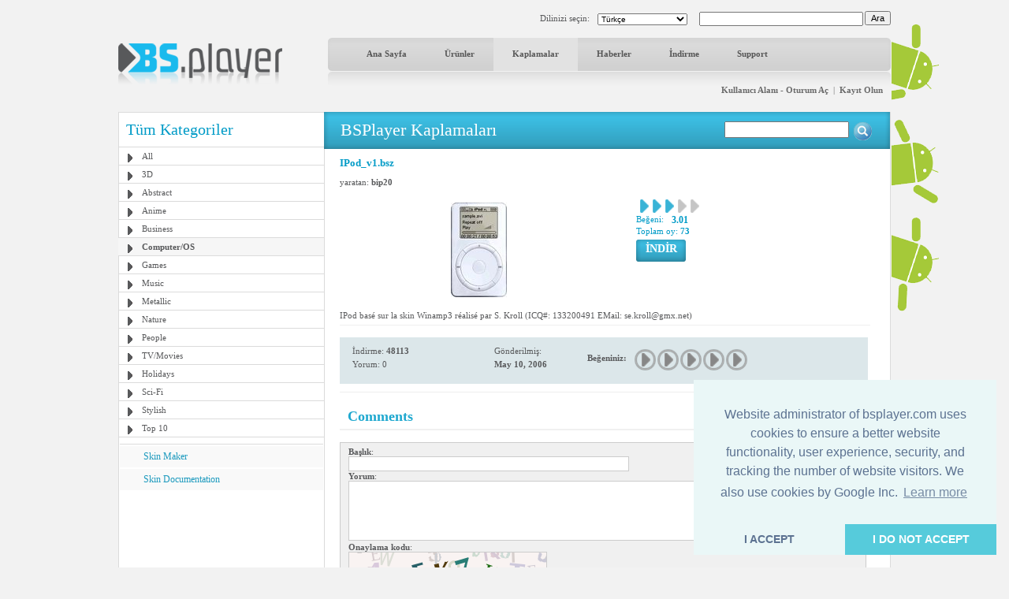

--- FILE ---
content_type: text/html; charset=UTF-8
request_url: https://bsplayer.com/bsplayer-turkish/skin.html?cmd=showskin&leave-comment=1&cat=8&id_skin=50
body_size: 5571
content:
<!DOCTYPE html>
<html xmlns="http://www.w3.org/1999/xhtml" lang="tr">
<head>
	<meta name="google-site-verification" content="QjHqXWLlx9fDWR-Ox37wxjiPhYrj1ajJV-CUVz4SuxE" />
<meta http-equiv="Content-Type" content="text/html; charset=utf-8" />
<title>www.bsplayer.com</title>
<meta name="keywords" content="BSPlayer.com">
<meta name="description" content="">
<link href="/media/include/style.css" rel="stylesheet" type="text/css" />
<link href="/media/include/buttons.css" rel="stylesheet" type="text/css" />

<script type="text/javascript" src="https://apis.google.com/js/plusone.js"></script>

<!-- <!DOCTYPE html PUBLIC "-//W3C//DTD XHTML 1.0 Transitional//EN" "http://www.w3.org/TR/xhtml1/DTD/xhtml1-transitional.dtd"> -->
<!--
<script type="text/javascript" src="http://ajax.googleapis.com/ajax/libs/prototype/1.6.0.2/prototype.js"></script>
<script type="text/javascript" src="/media/lightwindow-lite/js/scriptaculous.js?load=effects"></script>
<script type="text/javascript" src="/media/lightwindow-lite/js/lightbox.js"></script>
<link rel="stylesheet" href="/media/lightwindow-lite/css/lightbox.css" type="text/css" media="screen" />
-->


	<link href="/media/include/exceptions-turkish.css" rel="stylesheet" type="text/css" />

<script type="text/javascript" src="/media/include/pngfix.js" defer="defer"></script>

<script src="//ajax.googleapis.com/ajax/libs/jquery/1.11.0/jquery.min.js"></script>
<link rel="stylesheet" href="//ajax.googleapis.com/ajax/libs/jqueryui/1.10.4/themes/smoothness/jquery-ui.css" />
<script src="//ajax.googleapis.com/ajax/libs/jqueryui/1.10.4/jquery-ui.min.js"></script>


<script type="text/javascript">

 var _gaq = _gaq || [];
 _gaq.push(['_setAccount', 'UA-7053130-1']);
 _gaq.push(['_trackPageview']);

 (function() {
   var ga = document.createElement('script'); ga.type = 'text/javascript'; ga.async = true;
   ga.src = ('https:' == document.location.protocol ? 'https://ssl' : 'http://www') + '.google-analytics.com/ga.js';
   var s = document.getElementsByTagName('script')[0]; s.parentNode.insertBefore(ga, s);
 })();

</script>
	<script src='https://www.google.com/recaptcha/api.js'></script>

	<script async src="//pagead2.googlesyndication.com/pagead/js/adsbygoogle.js"></script>

	<link rel="stylesheet" type="text/css" href="//cdnjs.cloudflare.com/ajax/libs/cookieconsent2/3.0.3/cookieconsent.min.css" />
	<script src="//cdnjs.cloudflare.com/ajax/libs/cookieconsent2/3.0.3/cookieconsent.min.js"></script>
	<script>
	window.addEventListener("load", function(){
	window.cookieconsent.initialise({
	  "palette": {
	    "popup": {
	      "background": "#eaf7f7",
	      "text": "#5c7291"
	    },
	    "button": {
	      "background": "#56cbdb",
	      "text": "#ffffff"
	    }
	  },
	  "theme": "edgeless",
	  "position": "bottom-right",
	  "type": "opt-in",
	  "content": {
	    "message": "Website administrator of bsplayer.com uses cookies to ensure a better website functionality, user experience, security, and tracking the number of website visitors. We also use cookies by Google Inc.",
	    "dismiss": "I ACCEPT",
	    "allow": "I DO NOT ACCEPT"
	  }
	})});
	</script>

	
</head>
<body>
	<!--
	LANGUAGE = turkish	COUNTRY_CODE = US	-->
<div id="header_container" class="clearfix" style="position: relative">
	
	<!-- android banners -->
			<div style="position: absolute; width: 61px; height: 365px; right: -61px; top: 15px">
		    
    	<a href="/bsplayer-turkish/products/bsplayer-android.html" alt="BSPlayer for ANDROID is out!"><img src="/media/images/android/droids-right.gif" border="0"></a>
		</div>
  
  
  <div id="header_port">
    <div class="header_lf left"><a href="/bsplayer-turkish/home-page.html"><img src="/media/images/logo.png" alt="BS.Player" width="208" height="52" border="0"/></a></div>
    <div class="header_rht left">
      <div class="top_port">
				
				<div class="right" style="margin-top:-1px; margin-left: 2px"><input type="button" onClick="document.fsearch.submit()" name="sa" value="Ara" style="font-size: 11px"/></div>
				<div class="right">
					<form name="fsearch" action="/bsplayer-turkish/search.html" id="cse-search-box" style="margin: 0px 0px 0px 0px">
						<input type="hidden" name="cx" value="partner-pub-7996064127850341:2zmslg-2w9s" />
						<input type="hidden" name="cof" value="FORID:11" />
						<input type="hidden" name="ie" value="UTF-8" />
            <input name="q" type="text" class="search_inpt" style="width:200px" />
          </form>
				</div>
				<div class="lang_combo right">
					<select name="newlang" style="font-size: 10px;" onchange="window.location = '/' + this[this.selectedIndex].value + '/home-page.html'">
						<option value='bulgarian'>Български</option>
<option value='german'>Deutsch</option>
<option value='english'>English</option>
<option value='spanish'>Español</option>
<option value='hungarian'>Magyar</option>
<option value='polish'>Polski</option>
<option value='portuguese'>Português brasileiro</option>
<option value='romanian'>Română</option>
<option value='russian'>Pyccĸий</option>
<option value='slovenian'>Slovenščina</option>
<option value='turkish' selected>Türkçe</option>
<option value='chinese'>中文(简体)</option>
<option value='japanese'>日本語</option>
					</select>
				</div>
				<div class="right" style="margin-top: 2px">Dilinizi seçin:</div>
				
				<div class="clear"></div>
			</div>
      <div id="navbg">
        <div class="nav">
          <ul>
                        	<li><a href="/bsplayer-turkish/home-page.html" title="Ana Sayfa" >Ana Sayfa</a></li>
                        		
            <li><a href="/bsplayer-turkish/products/about.html" title="Ürünler" >Ürünler</a></li>
            <li><a href="/bsplayer-turkish/skin/all-g3.html" title="Kaplamalar" class="nav_curt">Kaplamalar</a></li>
            <li><a href="/bsplayer-turkish/news.html" title="Haberler" >Haberler</a></li>
            <li><a href="/bsplayer-turkish/download.html" title="İndirme" >İndirme</a></li>
            <li><a href="/bsplayer-turkish/support.html" title="Support" >Support</a></li>
                        	
            <!-- <li><a href="http://forum.bsplayer.com" title="Forum">Forum</a></li> -->
            
            <!-- <li style="margin-left:20px;"><a href="#" style="margin-left:20px; padding:0px"><img src="/media/images/player_pro.gif" border="0" /></a></li> -->
          </ul>
        </div>
      </div>
      <div style="position: relative">
      		      	      	<div class="right login"><a href="/bsplayer-turkish/user/login.html" title="Kullanıcı Alanı - Oturum Aç">Kullanıcı Alanı - Oturum Aç</a> &nbsp;|&nbsp; <a href="/bsplayer-turkish/user/signup.html" title="Kayıt Olun">Kayıt Olun</a></div>
	         		</div>
      <div class="clear"></div>
    </div>
    <div class="clear"></div>
  </div>  
</div>
 
<div id="main_container" class="clearfix" style="position: relative">  
  <div class="clear"></div>
  <div id="middle_port">
  <div class="skinbg">
    <!-- Left Portion Start -->
    <div class="skin_lf"  style="margin-top: 0px">      
	
      <h2>Tüm Kategoriler</h2>
<div class="skin_categ">
  <ul>
  	<li><a href="/bsplayer-turkish/skin/all-g3.html" title="All">All</a></li>
<li><a href="/bsplayer-turkish/skin/3d-g4.html" title="3D">3D</a></li>
<li><a href="/bsplayer-turkish/skin/abstract-g5.html" title="Abstract">Abstract</a></li>
<li><a href="/bsplayer-turkish/skin/anime-g6.html" title="Anime">Anime</a></li>
<li><a href="/bsplayer-turkish/skin/business-g7.html" title="Business">Business</a></li>
<li class="active"><a href="/bsplayer-turkish/skin/computer-os-g8.html" title="Computer/OS">Computer/OS</a></li>
<li><a href="/bsplayer-turkish/skin/games-g9.html" title="Games">Games</a></li>
<li><a href="/bsplayer-turkish/skin/music-g10.html" title="Music">Music</a></li>
<li><a href="/bsplayer-turkish/skin/metallic-g16.html" title="Metallic">Metallic</a></li>
<li><a href="/bsplayer-turkish/skin/nature-g11.html" title="Nature">Nature</a></li>
<li><a href="/bsplayer-turkish/skin/people-g12.html" title="People">People</a></li>
<li><a href="/bsplayer-turkish/skin/tv-movies-g13.html" title="TV/Movies">TV/Movies</a></li>
<li><a href="/bsplayer-turkish/skin/holidays-g14.html" title="Holidays">Holidays</a></li>
<li><a href="/bsplayer-turkish/skin/sci-fi-g15.html" title="Sci-Fi">Sci-Fi</a></li>
<li><a href="/bsplayer-turkish/skin/stylish-g17.html" title="Stylish">Stylish</a></li>
<li><a href="/bsplayer-turkish/skin/top-10-g19.html" title="Top 10">Top 10</a></li>
  </ul>
</div>
	  

			
	  
    	        
      <div class="skin_lnk_bluebg">
        <div class="skin_lnk_blue"><a href="/bsplayer-turkish/skinmaker.html" title="Skin Maker">Skin Maker</a></div>
        <div class="skin_lnk_blue"><a href="/files/resources/BSPlayerSkin_Doc.pdf" title="Skin Documentation" target="_blank">Skin Documentation</a></div>
      </div>


			<div style="text-align: center; margin-top: 0px;">

<ins class="adsbygoogle" style="display:inline-block;width:250px;height:250px"
		     data-ad-client="ca-pub-2155315727777804"
		     data-ad-slot="5065307947">
		   	</ins>
				<script>
					(adsbygoogle = window.adsbygoogle || []).push({});
				</script>
				
			</div>

    </div>
    <!-- Right Portion Start -->
    <div class="skin_rht" style="margin-top: 0px">
			
			<div class="skin_bluebg_lf right wdth100" style="margin-top: -1px; margin-bottom: 10px">
        <div class="skin_bluebg_rht" style="position: relative">
        	<div class="skin_bluebg_cnt">BSPlayer Kaplamaları</div>
          <div style="position: absolute; width: 190px; height: 20px; right: 20px; top: 12px;">
          	<form name="fsearchskin" style="margin: 0px; padding: 0px" method="POST" action="/bsplayer-turkish/skin-search.html">
            	<div class="left"><input type="text" name="q" style="width: 150px" value=""></div>
            	<div class="left mrglf5"><input type="image" src="/media/images/icons/skin-search-ico.gif"></div>
          	</form>
        	</div>
      	</div>
      </div>
			
			<div class="skin_mdlbg_pd">
	<h5>IPod_v1.bsz</h5>
	<div class="mrgtp10">yaratan: <b>bip20</b>
		  </div>
  <div class="mrgtp10" style="border:1px solid #fff;">
    <div class="left" style="width: 360px">
    	<table border="0" width="350" cellpadding="0" cellspacing="0">
    		<tr>
    			<td width="350" height="140" align="center" valign="middle">
    				<a href="/media/skins/50/big_IPod_v1.bsz.jpg" rel="lightbox[1]"><img src="/media/skins/50/350-120_ipod-v1-bsz.jpg" alt="IPod_v1.bsz" border="0"/></a>
    			</td>
    		</tr>
    	</table>
    </div>
    <div class="mrglf15 left">
      <div class="mrgtp5">
        <div class="left mrglf5"><img src="/media/images/skins/rank_blue.gif" alt="" /></div><div class="left mrglf5"><img src="/media/images/skins/rank_blue.gif" alt="" /></div><div class="left mrglf5"><img src="/media/images/skins/rank_blue.gif" alt="" /></div><div class="left mrglf5"><img src="/media/images/skins/rank_gry.gif" alt="" /></div><div class="left mrglf5"><img src="/media/images/skins/rank_gry.gif" alt="" /></div>        <div class="clear"></div>
        <div class="blue left" style="margin-right: 5px">Beğeni:</div><div class="left mrglf5 blue" style="font-size: 12px"><b>3.01</b></div>
        <div class="clear"></div>
      	<div class="blue">Toplam oy: <b>73</b></div>
      </div>
      <div class="mrgtp5"><ul class="btn-gen-3">
	<li><a href="/bsplayer-turkish/skin.html?cmd=download-skin&id=50"><span><h5>İNDİR</h5></span></a></li>
</ul></div>
    </div>
    <div class="clear"></div>
  </div>
  <div class="mrgtp5 skin_mdl_box_lnhght">IPod basé sur la skin Winamp3 réalisé par S. Kroll (ICQ#: 133200491 EMail: se.kroll@gmx.net)</div>
  
  <div class="mrgtp5" style="border-top: 1px solid #eeeeee"></div>
  
  
  <div class="skin_mdl_box_lhtbluebg mrgtp15" style="width: 670px; padding: 5px 0px;">
  	
	  <div class="skin_mdl_box_lhtbluebg left">
		  <div class="lightblue_brd">
		    <div class="skin_mdl_box_lhtbluebg_lf left">
		      <div>İndirme: <strong>48113</strong></div>
		      <div class="mrgtp5">Yorum: 0</div>
		    </div>
		    <div class="skin_mdl_box_lhtbluebg_rht left">
		      <div>Gönderilmiş:</div>
		      <div class="mrgtp5"><strong>May 10, 2006</strong></div>
		    </div>
		    <div class="clear"></div>
		  </div>
		  <div class="clear"></div>
		</div>
	  <div class="skin_mdl_box_lhtbluebg left" style="height: 39px">
			<script>
	function __m(i){
		for(var x=1; x <= 5; x++){
			document.getElementById('skin_rate_' + x).className = "skin-vote-form-option-gray";
		}
		
		for(var x=1; x <= i; x++){
			document.getElementById('skin_rate_' + x).className = "skin-vote-form-option-blue";
		}
		
		window.status = "";
		return true;
	}
	
	function _s(rating){
		document.frateform.rating.value=rating;
		document.frateform.submit();
	}
</script>
<div class="mrgtp10 left"><b>Beğeniniz:</b></div>
<div class="mrglf10 mrgtp5 left">
	<form name="frateform" method="post" action="/bsplayer-turkish/skin.html" style="margin: 0px 0px 0px 0px">
	<input type="hidden" name="cmd" value="rate-skin">
	<input type="hidden" name="cat" value="8">
	<input type="hidden" name="id_skin" value="50">	
	<input type="hidden" name="rating">
	<div class="skin-vote-form">
		<div class="skin-vote-form-option-gray" id="skin_rate_1"><a href="javascript: _s('1')" onMouseOver="return __m(1)" onMouseOut="return __m(0)" title="Rating 1 of 5">&nbsp;</a></div>
		<div class="skin-vote-form-option-gray" id="skin_rate_2"><a href="javascript: _s('2')" onMouseOver="return __m(2)" onMouseOut="return __m(0)" title="Rating 2 of 5">&nbsp;</a></div>
		<div class="skin-vote-form-option-gray" id="skin_rate_3"><a href="javascript: _s('3')" onMouseOver="return __m(3)" onMouseOut="return __m(0)" title="Rating 3 of 5">&nbsp;</a></div>
		<div class="skin-vote-form-option-gray" id="skin_rate_4"><a href="javascript: _s('4')" onMouseOver="return __m(4)" onMouseOut="return __m(0)" title="Rating 4 of 5">&nbsp;</a></div>
		<div class="skin-vote-form-option-gray" id="skin_rate_5"><a href="javascript: _s('5')" onMouseOver="return __m(5)" onMouseOut="return __m(0)" title="Rating 5 of 5">&nbsp;</a></div>
	</div>
	</form>
</div>
		</div>
		
		<div class="clear"></div>
	</div>
	
	
	<div class="clear"></div>
			
	<div class="mrgtp10" style="border-top: 1px solid #eeeeee"></div>
	<!-- komentarji -->
	<div class="mrgtp15" style="border-bottom: 2px solid #f0f0f0; padding: 5px 10px 5px 10px">
		<div class="left"><h3>Comments</h3></div>
				<div class="clear"></div>
	</div>
	
		
			<script>
	function reloadCaptha(){
		document.getElementById("captha").src = "/bsplayer-turkish/skin.html?cmd=get-captha&" + Math.random();
	}
</script>
<div class="mrgtp15 mrgbtm15">
	<a name='commentform'></a>
	<form name="fcommentform" method="post" action="/bsplayer-turkish/skin.html" style="margin: 0px 0px 0px 0px">
		<input type="hidden" name="cmd" value="save-skin-comment">
		<input type="hidden" name="cat" value="8">
		<input type="hidden" name="id_skin" value="50">
		<div class="left" style="background-color: #f0f0f0; padding: 5px 10px 5px 10px; border: 1px solid #cccccc">
			<div><b>Başlık</b>:</div>
			<div><input type="text" name="comment_title" style="width: 350px; border: 1px solid #cccccc"></div>
			<div><b>Yorum</b>:</div>
			<div>
				<textarea name="comment_body" style="width: 640px; height: 70px; border: 1px solid #cccccc"></textarea>
			</div>
			<div><b>Onaylama kodu</b>:</div>
			<div><img id="captha" src="/bsplayer-turkish/skin.html?cmd=get-captha" align="absmiddle" style="border: 1px solid #cccccc"> <a href="javascript: reloadCaptha()" title="Kodu okuyamıyor musunuz? Farklı bir onaylama kodu alın."><img src="/media/images/icons/reload.png" align="absmiddle" border="0"></a></div>
			<div><b>Onaylama kodunu yazın</b>:</div>
			<div><input type="text" name="captha-code" style="width: 100px; border: 1px solid #cccccc"></div>
			<div class="mrgtp10 mrgbtm15 left">
				<ul class="btn-gen-3">
	<li><a href="javascript: document.fcommentform.submit()"><span><h5>YORUMU KAYDET</h5></span></a></li>
</ul>			</div>
			<div class="clear"></div>
		</div>
	</form>
	<div class="clear"></div>
</div>
		

</div>
			<div class="clear"></div>
   	</div>
    <div class="clear"></div>
  </div>
</div>
<div class="clear"></div>
  <style>
  		.gray_link a:link, .gray_link a:visited{
		color: #58595b;
		margin: 0 3px;
		text-decoration: none;
	}
	
	.gray_link a:hover{
		text-decoration: underline;
	}
	</style>
	
  <div id="ftrbg">
    <div class="left"><img src="/media/images/ftr_logo.gif" alt="BS.Player" /></div>
    <div class="right"><ul class="btn-gen-2">
	<li><a href="/bsplayer-turkish/contact-us.html"><span><h5>İletişim</h5></span></a></li>
</ul></div>
    <div class="clear"></div>
    <div class="ftr_menu_port">
      <div class="ftr_menu left"><a href="/bsplayer-turkish/advertising.html" title="Tanıtım" style="margin-left:0px;">Tanıtım</a> | <a href="/bsplayer-turkish/privacy-policy.html" title="Gizlilik İlkeleri">Gizlilik İlkeleri</a> | <a href="/bsplayer-turkish/news.html" title="Son Haberler">Son Haberler</a> <!-- | <a href="/bsplayer-turkish/pricing.html" title="Fiyatlandırma">Fiyatlandırma</a> --> | <a href="/bsplayer-turkish/affiliate.html" title="Affiliate">Affiliate</a> | <a href="/bsplayer-turkish/site-map.html" title="Site Haritası">Site Haritası</a> | <a href="/bsplayer-turkish/contact-us.html" title="İletişim">İletişim</a> | <a href="/bsplayer-turkish/legal-notices.html" title="Yasal Uyarılar">Yasal Uyarılar</a></div>
      
            
      <div class="clear"></div>
    </div>
    
    <div class="mrgtp10" style="border-top: 1px solid #dbdbdb;"></div>
    
    <div class="mrgtp10 graylinks">
			<a href="/bulgarian/home-page.html" title="Български">Български</a> | <a href="/german/home-page.html" title="Deutsch">Deutsch</a> | <a href="/english/home-page.html" title="English">English</a> | <a href="/spanish/home-page.html" title="Español">Español</a> | <a href="/hungarian/home-page.html" title="Magyar">Magyar</a> | <a href="/polish/home-page.html" title="Polski">Polski</a> | <a href="/portuguese/home-page.html" title="Português brasileiro">Português brasileiro</a> | <a href="/romanian/home-page.html" title="Română">Română</a> | <a href="/russian/home-page.html" title="Pyccĸий">Pyccĸий</a> | <a href="/slovenian/home-page.html" title="Slovenščina">Slovenščina</a> | <a href="/turkish/home-page.html" title="Türkçe">Türkçe</a> | <a href="/chinese/home-page.html" title="中文(简体)">中文(简体)</a> | <a href="/japanese/home-page.html" title="日本語">日本語</a>      <div class="clear"></div>
    </div>
    
  </div>
</div>

</body>
</html>


--- FILE ---
content_type: text/html; charset=utf-8
request_url: https://www.google.com/recaptcha/api2/aframe
body_size: -87
content:
<!DOCTYPE HTML><html><head><meta http-equiv="content-type" content="text/html; charset=UTF-8"></head><body><script nonce="lhBS-5IdoAOEOyQgiQMdBQ">/** Anti-fraud and anti-abuse applications only. See google.com/recaptcha */ try{var clients={'sodar':'https://pagead2.googlesyndication.com/pagead/sodar?'};window.addEventListener("message",function(a){try{if(a.source===window.parent){var b=JSON.parse(a.data);var c=clients[b['id']];if(c){var d=document.createElement('img');d.src=c+b['params']+'&rc='+(localStorage.getItem("rc::a")?sessionStorage.getItem("rc::b"):"");window.document.body.appendChild(d);sessionStorage.setItem("rc::e",parseInt(sessionStorage.getItem("rc::e")||0)+1);localStorage.setItem("rc::h",'1768471992081');}}}catch(b){}});window.parent.postMessage("_grecaptcha_ready", "*");}catch(b){}</script></body></html>

--- FILE ---
content_type: text/css
request_url: https://bsplayer.com/media/include/exceptions-turkish.css
body_size: 65
content:
.btn-dl-2 h5{
	font-size: 18px;
}

.btn-dl-1 h5{
	font-size: 18px;
}